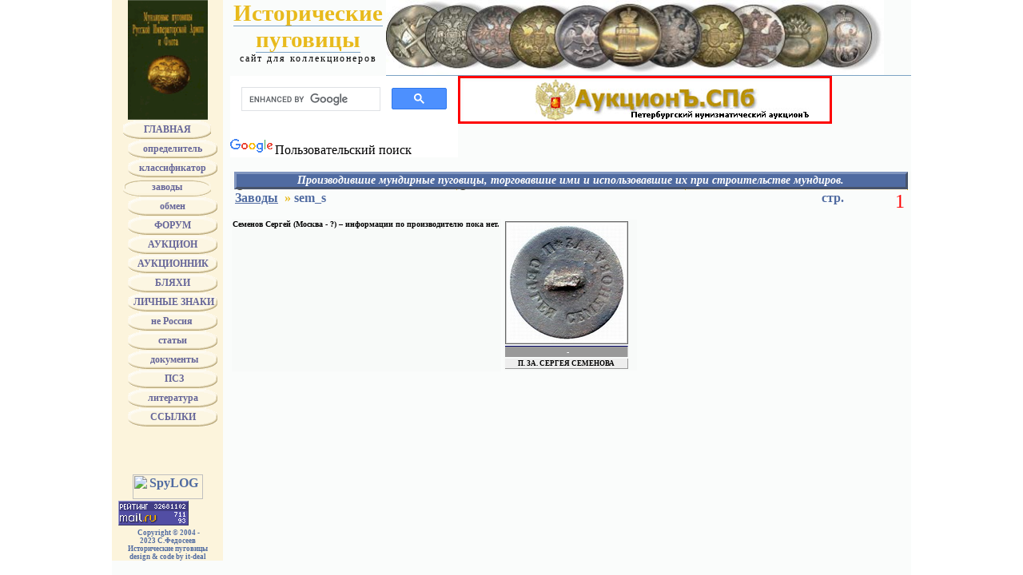

--- FILE ---
content_type: text/html
request_url: http://www.pugoviza.ru/files/plant_butt_cat.shtml?d=1&n=sem_s&fn=sem_s
body_size: 6533
content:
<!DOCTYPE HTML PUBLIC "-//W3C//DTD HTML 4.01 Transitional//EN">
<html>
<head>
<title>Исторические пуговицы - Заводы</title>
<meta http-equiv="Content-Type" content="text/html; charset=windows-1251">
<meta content="IT DEAL ( it-deal@mail.spbnit.ru )" name="Author">
<meta content="Исторические пуговицы" name="Description">
<meta content="пуговицы" name="KeyWords">
<meta content="dynamic" name="document-state">
<meta http-equiv="revisit-after" content="7 days">
<meta content="all" name="robots">
<link href="buttons.css" rel="stylesheet" type="text/css">
<link href="favicon.ico" rel="SHORTCUT ICON" ></head>
<base href="http://www.pugoviza.ru/files/">
<script language="JavaScript" type="text/javascript" src="win.js"></script>
<script language="JavaScript" type="text/javascript" src="hz.js"></script>

<body  leftmargin="0" topmargin="0">

<TABLE class= "gen_tab" width="1000" height="100%" BORDER=0 align="center" cellpadding="0" cellspacing="0">
  <TR> 
    <td height="100%" align="left" valign="top"> 
			  <table height="100%" cellpadding="0" cellspacing="0">
        <tr> 
          <td width="300" height="150" align="center"  valign="middle" bgcolor="#FCF4DC"><a href="http://www.pugoviza.ru/cgi-bin/yabb2/YaBB.pl?num=1141314531" target="_top"><img src="images/book.gif" width="100" height="150"></a></td>
        </tr>
        <tr> 
          <TD width="100%" height="100%" align="left" valign="top"  bgcolor="#FCF4DC"> 
            <meta http-equiv="Content-Type" content="text/html; charset=windows-1251">
<link href="buttons.css" rel="stylesheet" type="text/css">
  
<TABLE  BORDER=0 align="left" CELLPADDING=4 CELLSPACING=1>
  <tr> 
    <td width="1%" rowspan="16" align="left">&nbsp;  </td>
  
<TD nowrap class="menu_bottom5" onmouseout="this.className='menu_bottom5'"  onmouseover="this.className='menu_bottom3'">
      <a href="../../index.shtml" class="menu_5l ">&nbsp; &nbsp;&nbsp; &nbsp;ГЛАВНАЯ&nbsp; &nbsp;&nbsp; &nbsp;</a></TD>
    <td width="1%" rowspan="16" align="left">&nbsp;  </td>
 
 </TR>
  <TR> 
   
    <TD colspan="2" align="left"   nowrap class="menu_bottom5"  onmouseover="this.className='menu_bottom3'" onmouseout="this.className='menu_bottom5'"> 
      <a href="id_butt.shtml" class="menu_5l ">определитель</a></TD>
   
</TR>
   <TR> 
   
    <TD  colspan="2" align="left"  nowrap class="menu_bottom5"  onmouseover="this.className='menu_bottom3'" onmouseout="this.className='menu_bottom5'"> 
      <a href="class_butt.shtml" class="menu_5l ">классификатор </a></TD>
   
 </TR>  
 <TR> 
   
    <TD nowrap class="menu_bottom3">&nbsp; &nbsp;&nbsp; &nbsp;заводы&nbsp; &nbsp;&nbsp; &nbsp;</TD>
 
 </TR>  
 <TR> 
   
    <TD  colspan="2"  nowrap class="menu_bottom5" onmouseout="this.className='menu_bottom5'"  onmouseover="this.className='menu_bottom3'"> 
      <a href="http://www.pugoviza.ru/cgi-bin/yabb2/YaBB.pl?catselect=change_cat" class="menu_5l ">&nbsp; &nbsp;&nbsp; &nbsp; &nbsp;обмен&nbsp; &nbsp;&nbsp; &nbsp; &nbsp;</a></TD>
   
 </TR>
    <TR> 
    <TD   colspan="2" nowrap class="menu_bottom5" onmouseout="this.className='menu_bottom5'"  onmouseover="this.className='menu_bottom3'"> 
      <a href="http://www.pugoviza.ru/cgi-bin/yabb2/YaBB.pl" class="menu_5l ">&nbsp; 
      &nbsp;&nbsp; &nbsp;ФОРУМ&nbsp; &nbsp;&nbsp; &nbsp;</a></TD>
 </TR>  
          <TR> 
    <TD   colspan="2" nowrap class="menu_bottom5" onmouseout="this.className='menu_bottom5'"  onmouseover="this.className='menu_bottom3'"> 
       <a href="http://www.pugoviza.ru/smf" class="menu_5l ">&nbsp;&nbsp;АУКЦИОН&nbsp;&nbsp;</a></TD>
 </TR>
         <TR> 
    <TD   colspan="2" nowrap class="menu_bottom5" onmouseout="this.className='menu_bottom5'"  onmouseover="this.className='menu_bottom3'"> 
       <a href="http://www.pugoviza.ru/files4/auc.shtml" class="menu_5l ">&nbsp;&nbsp;АУКЦИОННИК&nbsp;&nbsp;</a></TD>
 </TR>
       <TR> 
    <TD   colspan="2" nowrap class="menu_bottom5" onmouseout="this.className='menu_bottom5'"  onmouseover="this.className='menu_bottom3'"> 
      <a href="http://www.pugoviza.ru/files2/class_buckl.shtml" class="menu_5l ">&nbsp;&nbsp;&nbsp;БЛЯХИ&nbsp;&nbsp;&nbsp;</a></TD>
 </TR>

        <TR> 
    <TD   colspan="2" nowrap class="menu_bottom5" onmouseout="this.className='menu_bottom5'"  onmouseover="this.className='menu_bottom3'"> 
       <a href="http://www.pugoviza.ru/files3/ps_class.shtml" class="menu_5l ">&nbsp;&nbsp;&nbsp;ЛИЧНЫЕ ЗНАКИ&nbsp;&nbsp;</a></TD>
 </TR>
<TR> 
   
    <TD   colspan="2"  nowrap class="menu_bottom5" onmouseout="this.className='menu_bottom5'"  onmouseover="this.className='menu_bottom3'"> 
      <a href="other_cut3.shtml?oth.htm" class="menu_5l ">&nbsp;&nbsp; &nbsp;не  Россия &nbsp; &nbsp;&nbsp; </a></TD>
   
 </TR>
     <TR> 
   
    <TD   colspan="2"  nowrap class="menu_bottom5" onmouseout="this.className='menu_bottom5'"  onmouseover="this.className='menu_bottom3'"> 
      <a href="other_cut1.shtml?oth.htm" class="menu_5l ">&nbsp; &nbsp;&nbsp; &nbsp;статьи &nbsp;&nbsp;&nbsp; &nbsp;</a></TD>
    
 </TR>
       <TR> 
   
    <TD   colspan="2"  nowrap class="menu_bottom5" onmouseout="this.className='menu_bottom5'"  onmouseover="this.className='menu_bottom3'"> 
      <a href="other_cut2.shtml?oth.htm" class="menu_5l ">&nbsp; &nbsp;&nbsp;документы&nbsp;&nbsp;&nbsp;  </a></TD>
   
 </TR>
       <TR> 
   
    <TD   colspan="2"  nowrap class="menu_bottom5" onmouseout="this.className='menu_bottom5'"  onmouseover="this.className='menu_bottom3'"> 
      <a href="other_cut4.shtml?oth.htm" class="menu_5l ">&nbsp; &nbsp;&nbsp;ПСЗ&nbsp;&nbsp;&nbsp;  </a></TD>
   
 </TR>
<TR> 
    
    <TD colspan="2"   nowrap class="menu_bottom5" onmouseout="this.className='menu_bottom5'"  onmouseover="this.className='menu_bottom3'"> 
      <a href="lit.shtml?d=1" class="menu_5l ">&nbsp; &nbsp;литература&nbsp; &nbsp;</a></TD>
   
</TR>
<TR> 
   
    <TD colspan="2" nowrap class="menu_bottom5" onmouseout="this.className='menu_bottom5'"  onmouseover="this.className='menu_bottom3'"> 
      <a href="links.shtml" class="menu_5l ">&nbsp; &nbsp;&nbsp; &nbsp;ССЫЛКИ&nbsp; &nbsp;&nbsp; &nbsp;</a></TD>
   
 </TR>
  <tr>
    <td height="100%" ></td>
  </tr>
  <tr> <td height="100%" align="center" valign="middle"> </td></tr>
<tr> <td align="center" valign="middle">	</td></tr>
</TABLE>

          </TD>
        </tr>
			<tr> <td width="100%" colspan="2" align="left" valign="bottom"><meta http-equiv="Content-Type" content="text/html; charset=windows-1251">

 
<table cellpadding="0" cellspacing="0" bgcolor="#FCF4DC">
  

 
<tr>
<td height="35" align="center">
<!-- SpyLOG f:0211 -->
<script language="javascript"><!--
Md=document;Mnv=navigator;Mp=1;
Mn=(Mnv.appName.substring(0,2)=="Mi")?0:1;Mrn=Math.random();
Mt=(new Date()).getTimezoneOffset();
Mz="p="+Mp+"&rn="+Mrn+"&t="+Mt;
Md.cookie="b=b";Mc=0;if(Md.cookie)Mc=1;Mz+='&c='+Mc;
Msl="1.0";
//--></script>
<script language="javascript1.1"><!--
Mpl="";Msl="1.1";Mj = (Mnv.javaEnabled()?"Y":"N");Mz+='&j='+Mj;
//--></script>
<script language="javascript1.2"><!--         
Msl="1.2";
//--></script>
<script language="javascript1.3"><!--
Msl="1.3";//--></script>
<script language="javascript"><!--
Mu="u6167.97.spylog.com";My="";
My+="<a href='http://"+Mu+"/cnt?cid=616797&f=3&p="+Mp+"&rn="+Mrn+"' target='_blank'>";
My+="<img src='http://"+Mu+"/cnt?cid=616797&"+Mz+"&sl="+Msl+"&r="+escape(Md.referrer)+"&pg="+escape(window.location.href)+"' border=0  width=88 height=31  alt='SpyLOG'>";
My+="</a>";Md.write(My);//--></script><noscript>
<a href="http://u6167.97.spylog.com/cnt?cid=616797&f=3&p=1" target="_blank">
<img src="http://u6167.97.spylog.com/cnt?cid=616797&p=1" alt='SpyLOG' border='0'  width=88 height=31 >
</a></noscript>
<!-- SpyLOG  -->
</td></tr>
  <tr><td height="35" align="center">
<!--Rating@Mail.ru COUNTER-->
<script language="JavaScript" type="text/javascript"><!--
d=document;var a='';a+=';r='+escape(d.referrer)
js=10//--></script><script language="JavaScript1.1" type="text/javascript"><!--
a+=';j='+navigator.javaEnabled()
js=11//--></script><script language="JavaScript1.2" type="text/javascript"><!--
s=screen;a+=';s='+s.width+'*'+s.height
a+=';d='+(s.colorDepth?s.colorDepth:s.pixelDepth)
js=12//--></script><script language="JavaScript1.3" type="text/javascript"><!--
js=13//--></script><script language="JavaScript" type="text/javascript"><!--
d.write('<a href="http://top.mail.ru/jump?from=833145"'+
' target=_top><img src="http://top.list.ru/counter'+
'?id=833145;t=56;js='+js+a+';rand='+Math.random()+
'" alt="Рейтинг@Mail.ru"'+' border=0 height=31 width=88/><\/a>')
if(11<js)d.write('<'+'!-- ')//--></script><noscript><a
target=_top href="http://top.mail.ru/jump?from=833145"><img
src="http://top.list.ru/counter?js=na;id=833145;t=56"
border=0 height=31 width=88
alt="Рейтинг@Mail.ru"/></a></noscript><script language="JavaScript" type="text/javascript"><!--
if(11<js)d.write('--'+'>')//--></script><!--/COUNTER-->
<!--LiveInternet counter--><script language="JavaScript"><!--
document.write('<a href="http://www.liveinternet.ru/click" '+
'target=_blank><img src="http://counter.yadro.ru/hit?t42.6;r'+
escape(document.referrer)+((typeof(screen)=='undefined')?'':
';s'+screen.width+'*'+screen.height+'*'+(screen.colorDepth?
screen.colorDepth:screen.pixelDepth))+';u'+escape(document.URL)+
';i'+escape('Жж'+document.title.substring(0,80))+';'+Math.random()+
'" border=0 width=31 height=31 title="liveinternet.ru"></a>')//--></script><!--/LiveInternet-->
</td></tr> 
     <tr><td align="center">
</td></tr> 
<tr>  
    <td width="38%" align="center" class="copyright">&nbsp;Copyright &copy; 2004 - 2023&nbsp;С.Федосеев <br>
       Исторические пуговицы<br>
    design &amp; code&nbsp;by&nbsp;it-deal</a> </td></tr>

</table>
  </td> </tr>
 			<tr> <td width="100%" colspan="2" align="left" valign="bottom"><script type="text/javascript">
<!--
var _acic={dataProvider:10};(function(){var e=document.createElement("script");e.type="text/javascript";e.async=true;e.src="https://www.acint.net/aci.js";var t=document.getElementsByTagName("script")[0];t.parentNode.insertBefore(e,t)})()
//-->
</script><!--1426521463220--><div id='H3H7_1426521463220'></div>   </td> </tr>
     </table> 
 </TD>
    <TD width="100%" height="100%" align="left" valign="top"> 
      <table width="100%" align="left" cellpadding="0" cellspacing="0">
        <tr>
			<TD width="1%" rowspan="4" align="left">&nbsp; </TD>
          <TD width="99%" align="left" valign="top"><meta http-equiv="Content-Type" content="text/html; charset=windows-1251">
<table width="100%" height="3%" border="0" align="center" cellpadding="0" cellspacing="0">
  <tr>
  </tr>
</table>
<table width="100%" align="center" cellpadding="0" cellspacing="0">
  <tr> 
    <td  align="center" valign="top" nowrap > <font face="Times New Roman, Times, serif"><b style='mso-bidi-font-weight:normal'> 
      <span class="menu_td" style='font-size:22.0pt'>Исторические<br>
      пуговицы</span></b></font> <br>
      <span style='font-size:9.0pt;font-family:Tahoma;letter-spacing: 1.5pt'>сайт   для коллекционеров</font></span> </td>
    <td class="menu_td"  valign="top"><img src="images/logo.jpg" width="623" height="94"></td>
    <td width="4" align="right" valign="top"  class="menu_td">&nbsp; </td>
  </tr>
  
</table>
<table width="100%" align="center" cellpadding="0" cellspacing="0">
    <tr> <td  height="30" colspan="2" align="left" valign="top">
<style type="text/css">
@import url(http://www.google.com/cse/api/branding.css);
</style>
<div class="cse-branding-center" style="background-color:#FFFFFF;color:#000000">
  <div class="cse-branding-form">
    <form action="http://www.google.ru/cse" id="cse-search-box" target="_blank">
      <div>
  <script>
  (function() {
    var cx = '001648977716398644218:jfsllma-k-i';
    var gcse = document.createElement('script');
    gcse.type = 'text/javascript';
    gcse.async = true;
    gcse.src = 'https://cse.google.com/cse.js?cx=' + cx;
    var s = document.getElementsByTagName('script')[0];
    s.parentNode.insertBefore(gcse, s);
  })();
</script>
<gcse:search></gcse:search>
      </div>
    </form>
  </div>
  <div class="cse-branding-logo">
    <img src="http://www.google.com/images/poweredby_transparent/poweredby_FFFFFF.gif" alt="Google" />Пользовательский поиск
  </div>  
</div> </td>
                      <td  height="30"  align="left" valign="top">
<noindex><nofollow> <a href="http://www.auction.spb.ru/" target="_blank"><img src="images/auc.jpg"></a></nofollow></noindex>                      </td>
  </tr>
</table> <br>
</td>
		</tr>
        <tr>
          <td > <div align="center"  style="position: absolute; cursor: hand; height: 23px; overflow: hidden; 	background-color: #F8FAF9; layer-background-color: #F8FAF9; border: 1px none #000000;" onMouseOver="this.style.overflow='visible'" onMouseOut="this.style.overflow='hidden'"> 
              <meta http-equiv="Content-Type" content="text/html; charset=windows-1251">
 
<table width="99%" cellpadding="0" cellspacing="0" class="cont">
  <tr>
    <td  class="class_menu_tit" colspan="3" align="center">Производившие мундирные пуговицы, торговавшие ими и использовавшие их при строительстве мундиров.</td> 
  </tr>
              <tr> 
    <td width="33%"  valign="top" class="cont_black_font"> 
			 <li class="par3"><a  class='omout'  onmouseout="this.className='omout'"  onmouseover="this.className='omover'" href="plant_butt_cat.shtml?d=1&n=АЛЕКС&fn=alex">&nbsp;АЛЕКС</a></li>
  			 <li class="par"><a  class='omout'  onmouseout="this.className='omout'"  onmouseover="this.className='omover'" href="plant_butt_cat.shtml?d=1&n=alaf&fn=alaf">&nbsp;АЛАФУЗОВ</a></li>
      <li class="par3"><a  class='omout'  onmouseout="this.className='omout'"  onmouseover="this.className='omover'" href="plant_butt_cat.shtml?d=1&n=ass&fn=ass">&nbsp;АССМАН</a></li>
       <li class="par"><a  class='omout'  onmouseout="this.className='omout'"  onmouseover="this.className='omover'" href="plant_butt_cat.shtml?d=1&n=aea&fn=aea">&nbsp;АЭАО</a></li>
                
      <li class="par3"><a  class='omout'  onmouseout="this.className='omout'"  onmouseover="this.className='omover'" href="plant_butt_cat.shtml?d=1&n=berg&fn=berg">&nbsp;БЕРГ</a></li>
       <li class="par"><a  class='omout'  onmouseout="this.className='omout'"  onmouseover="this.className='omover'" href="plant_butt_cat.shtml?d=1&n=bergm&fn=bergm">&nbsp;БЕРГМАН</a></li>
        <li class="par3"><a  class='omout'  onmouseout="this.className='omout'"  onmouseover="this.className='omover'" href="plant_butt_cat.shtml?d=1&n=berm&fn=berm">&nbsp;БЕРМАН</a></li>
      <li class="par"><a  class='omout'  onmouseout="this.className='omout'"  onmouseover="this.className='omover'" href="plant_butt_cat.shtml?d=1&n=bogt&fn=bogt">&nbsp;БОГАТОВ - БОГАТОВА</a></li>
        <li class="par3"><a  class='omout'  onmouseout="this.className='omout'"  onmouseover="this.className='omover'" href="plant_butt_cat.shtml?d=1&n=bogd&fn=bogd">&nbsp;БОГДАНОВ</a></li>
       <li class="par"><a  class='omout'  onmouseout="this.className='omout'"  onmouseover="this.className='omover'" href="plant_butt_cat.shtml?d=1&n=bold&fn=bold">&nbsp;БОЛДИН</a></li>
           <li class="par3"><a  class='omout'  onmouseout="this.className='omout'"  onmouseover="this.className='omover'" href="plant_butt_cat.shtml?d=1&n=bol&fn=bol">&nbsp;БОЛХОВИТИН</a></li>
  <li class="par"><a  class='omout'  onmouseout="this.className='omout'"  onmouseover="this.className='omover'" href="plant_butt_cat.shtml?d=1&n=bow&fn=bow">&nbsp;БРАТЬЯ БОВДЗЕЙ</a></li>
        
      <li class="par3"><a  class='omout'  onmouseout="this.className='omout'"  onmouseover="this.className='omover'" href="plant_butt_cat.shtml?d=1&n=vund&fn=vund">&nbsp;БРАТЬЯ ВУНДЕР</a></li>
     <li class="par"><a  class='omout'  onmouseout="this.className='omout'"  onmouseover="this.className='omover'" href="plant_butt_cat.shtml?d=1&n=lif&fn=lif">&nbsp;Bruder Schneider Wien</a></li>
       <li class="par3"><a  class='omout'  onmouseout="this.className='omout'"  onmouseover="this.className='omover'" href="plant_butt_cat.shtml?d=1&n=bun&fn=bun">&nbsp;БУНИ</a></li>
          <li class="par"><a  class='omout'  onmouseout="this.className='omout'"  onmouseover="this.className='omover'" href="plant_butt_cat.shtml?d=1&n=bur&fn=bur">&nbsp;БУРОВ</a></li>
       
      <li class="par3">&nbsp;БУХ</li>
       <li class="par"><a  class='omout'  onmouseout="this.className='omout'"  onmouseover="this.className='omover'" href="plant_butt_cat.shtml?d=1&n=buch_tr&fn=buch_tr">&nbsp;&nbsp;&nbsp;ТРАНШЕЛЬ и БУХ</a></li>
        <li class="par"><a  class='omout'  onmouseout="this.className='omout'"  onmouseover="this.className='omover'" href="plant_butt_cat.shtml?d=1&n=buch&fn=buch">&nbsp;&nbsp;&nbsp;БУХ</a></li>
        <li class="par"><a  class='omout'  onmouseout="this.className='omout'"  onmouseover="this.className='omover'" href="plant_butt_cat.shtml?d=1&n=buch_egl&fn=buch_egl">&nbsp;&nbsp;&nbsp;БУХ - поставщик двора ЕИВ</a></li>
        <li class="par"><a  class='omout'  onmouseout="this.className='omout'"  onmouseover="this.className='omover'" href="plant_butt_cat.shtml?d=1&n=buch_gb&fn=buch_gb">&nbsp;&nbsp;&nbsp;&quot;БР.БУХ&quot;</a></li>
         <li class="par"><a  class='omout'  onmouseout="this.className='omout'"  onmouseover="this.className='omover'" href="plant_butt_cat.shtml?d=1&n=Biertumpfel&fn=biert">&nbsp;Biertumpfel</a></li>
<li class="par"><a  class='omout'  onmouseout="this.className='omout'"  onmouseover="this.className='omover'" href="plant_butt_cat.shtml?d=1&n=volk&fn=volk">&nbsp;ВОЛКОВ</a></li>
          <li class="par3"><a  class='omout'  onmouseout="this.className='omout'"  onmouseover="this.className='omover'" href="plant_butt_cat.shtml?d=1&n=&fn=voltch">&nbsp;ВОЛЧЕНИНОВ</a></li>
        
      <li class="par"><a  class='omout'  onmouseout="this.className='omout'"  onmouseover="this.className='omover'" href="plant_butt_cat.shtml?d=1&n=geo&fn=geo">&nbsp;ГВАРД. 
        ЭКОНОМ. ОБЩ.</a></li>
       <li class="par3"><a  class='omout'  onmouseout="this.className='omout'"  onmouseover="this.className='omover'" href="plant_butt_cat.shtml?d=1&n=gez&fn=gez">&nbsp;ГЕЗЕХУС</a></li>
         <li class="par"><a  class='omout'  onmouseout="this.className='omout'"  onmouseover="this.className='omover'" href="plant_butt_cat.shtml?d=1&n=grib&fn=grib">&nbsp;ГРИБЕШОК</a></li>
     
      <li class="par"><a  class='omout'  onmouseout="this.className='omout'"  onmouseover="this.className='omover'"  href="plant_butt_cat.shtml?d=1&n=dmit&fn=dmit">&nbsp;ДМИТРИЕВ 
        </a></li>
      <li class="par3"><a  class='omout'  onmouseout="this.className='omout'"  onmouseover="this.className='omover'"  href="plant_butt_cat.shtml?d=1&n=dor&fn=dor">&nbsp;ДОРОНИН  </a></li>
        <li class="par"><a  class='omout'  onmouseout="this.className='omout'"  onmouseover="this.className='omover'" href="plant_butt_cat.shtml?d=1&n=liv&fn=liv">&nbsp;DELIWEN</a></li>
      <li class="par3"><a  class='omout'  onmouseout="this.className='omout'"  onmouseover="this.className='omover'"  href="plant_butt_cat.shtml?d=1&n=dutk&fn=dutk">&nbsp;DUTKIEWICZ  </a></li>
        <li class="par"><a  class='omout'  onmouseout="this.className='omout'"  onmouseover="this.className='omover'"  href="plant_butt_cat.shtml?d=1&n=gol&fn=gol">&nbsp;ЖОЛОБОВ</a></li>
       <li class="par"><a  class='omout'  onmouseout="this.className='omout'"  onmouseover="this.className='omover'" href="plant_butt_cat.shtml?d=1&n=zbuk&fn=zbuk">&nbsp;ЗБУК</a></li>
       <li class="par3"><a  class='omout'  onmouseout="this.className='omout'"  onmouseover="this.className='omover'" href="plant_butt_cat.shtml?d=1&n=zen&fn=zen">&nbsp;ЗЕНЧЕНКО</a></li>
       <li class="par"><a  class='omout'  onmouseout="this.className='omout'"  onmouseover="this.className='omover'" href="plant_butt_cat.shtml?d=1&n=zlok&fn=zlok">&nbsp;ЗЛОКАЗОВЫ</a></li>
     <li class="par3"><a  class='omout'  onmouseout="this.className='omout'"  onmouseover="this.className='omover'" href="plant_butt_cat.shtml?d=1&n=zuz&fn=zuz">&nbsp;ЗУЗИН</a></li>
            </td>    
				        <td  valign="top" class="cont_black_font">
          
           <li class="par3"><a  class='omout'  onmouseout="this.className='omout'"  onmouseover="this.className='omover'" href="plant_butt_cat.shtml?d=1&n=iog&fn=iog">&nbsp;ИОГАНСОН</a></li>
             <li class="par"><a  class='omout'  onmouseout="this.className='omout'"  onmouseover="this.className='omover'" href="plant_butt_cat.shtml?d=1&n=kal&fn=kal">&nbsp;КАЛИНИН</a></li>
         <li class="par3"><a  class='omout'  onmouseout="this.className='omout'"  onmouseover="this.className='omover'" href="plant_butt_cat.shtml?d=1&n=kaplan&fn=kaplan">&nbsp;КАПЛАН</a></li>
 <li class="par"><a  class='omout'  onmouseout="this.className='omout'"  onmouseover="this.className='omover'" href="plant_butt_cat.shtml?d=1&n=kap&fn=kap">&nbsp;КАПЛУН</a></li>
  <li class="par3"><a  class='omout'  onmouseout="this.className='omout'"  onmouseover="this.className='omover'" href="plant_butt_cat.shtml?d=1&n=kapr&fn=kapr">&nbsp;КАПРАНОВ</a></li>
   <li class="par3"><a  class='omout'  onmouseout="this.className='omout'"  onmouseover="this.className='omover'" href="plant_butt_cat.shtml?d=1&n=krot&fn=krot">&nbsp;КРОТОВ</a></li>
 <li class="par"><a  class='omout'  onmouseout="this.className='omout'"  onmouseover="this.className='omover'"  href="plant_butt_cat.shtml?d=1&n=kir&fn=kir">&nbsp;КИРЮХИН</a></li>
		  <li class="par3"><a  class='omout'  onmouseout="this.className='omout'"  onmouseover="this.className='omover'"  href="plant_butt_cat.shtml?d=1&n=kiv&fn=kiv">&nbsp;КИВЕР и БЕРМАН</a></li>
     <li class="par"><a  class='omout'  onmouseout="this.className='omout'"  onmouseover="this.className='omover'"  href="plant_butt_cat.shtml?d=1&n=kom&fn=kom">&nbsp;КОМАРОВ</a></li>
	     <li class="par3"><a  class='omout'  onmouseout="this.className='omout'"  onmouseover="this.className='omover'"  href="plant_butt_cat.shtml?d=1&n=kop&fn=kop">&nbsp;КОПЕЙКИНЫ</a></li>
	  <li class="par"><a  class='omout'  onmouseout="this.className='omout'"  onmouseover="this.className='omover'"  href="plant_butt_cat.shtml?d=1&n=kor&fn=kor">&nbsp;КОРНЕВ</a></li>
		  <li class="par3"><a  class='omout'  onmouseout="this.className='omout'"  onmouseover="this.className='omover'"  href="plant_butt_cat.shtml?d=1&n=kuv&fn=kuv">&nbsp;КУВШИННИКОВ</a></li>
  		  <li class="par3"><a  class='omout'  onmouseout="this.className='omout'"  onmouseover="this.className='omover'"  href="plant_butt_cat.shtml?d=1&n=kur&fn=kur">&nbsp;КУРГАНОВ</a></li>
   		  <li class="par3"><a  class='omout'  onmouseout="this.className='omout'"  onmouseover="this.className='omover'"  href="plant_butt_cat.shtml?d=1&n=kur&fn=kuch">&nbsp;КУЧКИН</a></li>
  <li class="par"><a  class='omout'  onmouseout="this.className='omout'"  onmouseover="this.className='omover'" href="plant_butt_cat.shtml?d=1&n=crt&fn=crt">&nbsp;CRAIT</a></li> 

      <li class="par3"><a  class='omout'  onmouseout="this.className='omout'"  onmouseover="this.className='omover'" href="plant_butt_cat.shtml?d=1&n=lass&fn=lass">&nbsp;ЛАСС</a></li>
        <li class="par"><a  class='omout'  onmouseout="this.className='omout'"  onmouseover="this.className='omover'" href="plant_butt_cat.shtml?d=1&n=lev&fn=lev">&nbsp;ЛЕВШТЕЙН</a></li>
	     <li class="par3"><a  class='omout'  onmouseout="this.className='omout'"  onmouseover="this.className='omover'" href="plant_butt_cat.shtml?d=1&n=leyb&fn=leyb">&nbsp;ЛЕЙБОВИЧ</a></li>
              <li class="par"><a  class='omout'  onmouseout="this.className='omout'"  onmouseover="this.className='omover'"  href="plant_butt_cat.shtml?d=1&n=lidik&fn=lidik">&nbsp;LIDICKE </a></li>
      <li class="par3"><a  class='omout'  onmouseout="this.className='omout'"  onmouseover="this.className='omover'" href="plant_butt_cat.shtml?d=1&n=LABOR&fn=lab">&nbsp;LABOR</a></li>
                  <li class="par"><a  class='omout'  onmouseout="this.className='omout'"  onmouseover="this.className='omover'" href="plant_butt_cat.shtml?d=1&n=LIDVALL&fn=lid">&nbsp;LIDVALL</a></li>
                  
      <li class="par3"><a  class='omout'  onmouseout="this.className='omout'"  onmouseover="this.className='omover'"  href="plant_butt_cat.shtml?d=1&n=lind&fn=lind">&nbsp;ЛИНДЕН</a></li>
 <li class="par"><a  class='omout'  onmouseout="this.className='omout'"  onmouseover="this.className='omover'"  href="plant_butt_cat.shtml?d=1&n=liv&fn=liv">&nbsp;ЛИВЕНЦОВ</a></li>
      <li class="par3"><a  class='omout'  onmouseout="this.className='omout'"  onmouseover="this.className='omover'" href="plant_butt_cat.shtml?d=1&n=MAEDICKE&fn=maed">&nbsp;MAEDICKE</a></li>
  <li class="par3"><a  class='omout'  onmouseout="this.className='omout'"  onmouseover="this.className='omover'"  href="plant_butt_cat.shtml?d=1&n=mаl&fn=mal">&nbsp;МАЛИКОВЫ</a></li>

 <li class="par"><a  class='omout'  onmouseout="this.className='omout'"  onmouseover="this.className='omover'"  href="plant_butt_cat.shtml?d=1&n=miz&fn=miz">&nbsp;МИЗРНУК</a></li>
  <li class="par3"><a  class='omout'  onmouseout="this.className='omout'"  onmouseover="this.className='omover'"  href="plant_butt_cat.shtml?d=1&n=mil&fn=mil">&nbsp;МИЛЕЕВ</a></li>
          <li class="par"><a  class='omout'  onmouseout="this.className='omout'"  onmouseover="this.className='omover'" href="plant_butt_cat.shtml?d=1&n=Magnus&fn=magn">&nbsp;Magnus</a></li>
     
      <li class="par3"><a  class='omout'  onmouseout="this.className='omout'"  onmouseover="this.className='omover'" href="plant_butt_cat.shtml?d=1&n=Munhheimer&fn=munch">&nbsp;Munсhheimer</a></li>
     <li class="par"><a  class='omout'  onmouseout="this.className='omout'"  onmouseover="this.className='omover'"  href="plant_butt_cat.shtml?d=1&n=nell&fn=nell">&nbsp;НЕЛЛЕ </a></li>
               
      <li class="par3"><a  class='omout'  onmouseout="this.className='omout'"  onmouseover="this.className='omover'"  href="plant_butt_cat.shtml?d=1&n=nord&fn=nord">&nbsp;НОРДЕНШТРЕМ 
        </a></li> 
        <li class="par3"><a  class='omout'  onmouseout="this.className='omout'"  onmouseover="this.className='omover'"  href="plant_butt_cat.shtml?d=1&n=nuss&fn=nuss">&nbsp;НУССБАУМ 
        </a></li> 
    <li class="par"><a  class='omout'  onmouseout="this.className='omout'"  onmouseover="this.className='omover'" href="plant_butt_cat.shtml?d=1&n=pavl&fn=pavl">&nbsp;ПАВЛОВ</a></li>
       <li class="par3"><a  class='omout'  onmouseout="this.className='omout'"  onmouseover="this.className='omover'" href="plant_butt_cat.shtml?d=1&n=ppm&fn=ppm">&nbsp;ПГ 
        (СПБ) ПУГОВ. МАНУФ..</a></li>
        <li class="par"><a  class='omout'  onmouseout="this.className='omout'"  onmouseover="this.className='omover'" href="plant_butt_cat.shtml?d=1&n=petr&fn=petr">&nbsp;ПЕТРОВ</a></li>
           <li class="par3"><a  class='omout'  onmouseout="this.className='omout'"  onmouseover="this.className='omover'" href="plant_butt_cat.shtml?d=1&n=pob&fn=pob">&nbsp;ПОБЕДА</a></li>
 <li class="par"><a  class='omout'  onmouseout="this.className='omout'"  onmouseover="this.className='omover'" href="plant_butt_cat.shtml?d=1&n=lud&fn=lud">&nbsp;Пугов. 
        фабр. из Люденшайда</a></li>
          </td>   
    <td width="33%"  valign="top" class="cont_black_font"> 
       <li class="par"><a  class='omout'  onmouseout="this.className='omout'"  onmouseover="this.className='omover'"  href="plant_butt_cat.shtml?d=1&n=rak&fn=rak">&nbsp;РАКУЗИН</a></li>
        <li class="par"><a  class='omout'  onmouseout="this.className='omout'"  onmouseover="this.className='omover'"  href="plant_butt_cat.shtml?d=1&n=rapp&fn=rapp">&nbsp;РАПОПОРТ</a></li>
          <li class="par"><a  class='omout'  onmouseout="this.className='omout'"  onmouseover="this.className='omover'"  href="plant_butt_cat.shtml?d=1&n=resch&fn=resch">&nbsp;РЕЩИКОВЫ</a></li>
    <li class="par3"><a  class='omout'  onmouseout="this.className='omout'"  onmouseover="this.className='omover'"  href="plant_butt_cat.shtml?d=1&n=ros&fn=ros">&nbsp;РОЗЕНБЕРГ</a></li>
        <li class="par3"><a  class='omout'  onmouseout="this.className='omout'"  onmouseover="this.className='omover'"  href="plant_butt_cat.shtml?d=1&n=rog&fn=rog">&nbsp;РОГОВ</a></li>
       <li class="par"><a  class='omout'  onmouseout="this.className='omout'"  onmouseover="this.className='omover'"  href="plant_butt_cat.shtml?d=1&n=ryb&fn=ryb">&nbsp;РЫБАКОВ</a></li>
    <li class="par3"><a  class='omout'  onmouseout="this.className='omout'"  onmouseover="this.className='omover'"  href="plant_butt_cat.shtml?d=1&n=mand&fn=mand">&nbsp;Рус. 
        акц. общ. &quot;Марс&quot;</a></li>
             
      <li class="par"><a  class='omout'  onmouseout="this.className='omout'"  onmouseover="this.className='omover'"  href="plant_butt_cat.shtml?d=1&n=rus&fn=rus">&nbsp;РУСЬ</a></li>
         <li class="par3"><a  class='omout'  onmouseout="this.className='omout'"  onmouseover="this.className='omover'" href="plant_butt_cat.shtml?d=1&n=Rykert&fn=ryk">&nbsp;Rykert</a></li>
          <li class="par"><a  class='omout'  onmouseout="this.className='omout'"  onmouseover="this.className='omover'" href="plant_butt_cat.shtml?d=1&n=sem_s&fn=sem_s">&nbsp;СЕМЕНОВ СЕРГЕЙ</a></li>
           <li class="par3"><a  class='omout'  onmouseout="this.className='omout'"  onmouseover="this.className='omover'" href="plant_butt_cat.shtml?d=1&n=sem&fn=sem">&nbsp;СЕМЕНОВ</a></li>
            <li class="par"><a  class='omout'  onmouseout="this.className='omout'"  onmouseover="this.className='omover'" href="plant_butt_cat.shtml?d=1&n=ser&fn=ser">&nbsp;СЕРГЕЕВ</a></li>
              <li class="par"><a  class='omout'  onmouseout="this.className='omout'"  onmouseover="this.className='omover'" href="plant_butt_cat.shtml?d=1&n=serov&fn=serov">&nbsp;СЕРОВ</a></li>
 <li class="par3"><a  class='omout'  onmouseout="this.className='omout'"  onmouseover="this.className='omover'" href="plant_butt_cat.shtml?d=1&n=sla&fn=sla">&nbsp;СЛАВА</a></li> 
               <li class="par"><a  class='omout'  onmouseout="this.className='omout'"  onmouseover="this.className='omover'" href="plant_butt_cat.shtml?d=1&n=sok&fn=sok">&nbsp;СОКОЛОВ</a></li>
               <li class="par"><a  class='omout'  onmouseout="this.className='omout'"  onmouseover="this.className='omover'" href="plant_butt_cat.shtml?d=1&n=sol&fn=sol">&nbsp;СОЛОВЬЕВ</a></li>
       <li class="par3"><a  class='omout'  onmouseout="this.className='omout'"  onmouseover="this.className='omover'" href="plant_butt_cat.shtml?d=1&n=sor&fn=sor">&nbsp;СОРОКОУМОВ</a></li>
                 <li class="par"><a  class='omout'  onmouseout="this.className='omout'"  onmouseover="this.className='omover'" href="plant_butt_cat.shtml?d=1&n=stul&fn=stul">&nbsp;СТУЛОВ</a></li>
             
        <li class="par3"><a  class='omout'  onmouseout="this.className='omout'"  onmouseover="this.className='omover'"  href="plant_butt_cat.shtml?d=1&n=tab&fn=tab">&nbsp;ТАБИЕВ</a></li>
      <li class="par"><a  class='omout'  onmouseout="this.className='omout'"  onmouseover="this.className='omover'"  href="plant_butt_cat.shtml?d=1&n=mand&fn=mand">&nbsp;Товарищество 
        &quot;Мандль и Райц&quot; </a></li>
        <li class="par3"><a  class='omout'  onmouseout="this.className='omout'"  onmouseover="this.className='omover'"  href="plant_butt_cat.shtml?d=1&n=treb&fn=treb">&nbsp;ТРЕБИЛГИН</a></li>
       <li class="par"><a  class='omout'  onmouseout="this.className='omout'"  onmouseover="this.className='omover'" href="plant_butt_cat.shtml?d=1&n=chik&fn=chik">&nbsp;ЧИКИН</a></li>
        <li class="par3"><a  class='omout'  onmouseout="this.className='omout'"  onmouseover="this.className='omover'" href="plant_butt_cat.shtml?d=1&n=ches&fn=ches">&nbsp;ЧЕСМЕНСКИЙ</a></li>
         <li class="par"><a  class='omout'  onmouseout="this.className='omout'"  onmouseover="this.className='omover'" href="plant_butt_cat.shtml?d=1&n=schum&fn=schum">&nbsp;ШУМИЛОВ</a></li>
        <li class="par"><a  class='omout'  onmouseout="this.className='omout'"  onmouseover="this.className='omover'" href="plant_butt_cat.shtml?d=1&n=shet&fn=shet">&nbsp;ЩЕТИНИН</a></li>
<li class="par3"><a  class='omout'  onmouseout="this.className='omout'"  onmouseover="this.className='omover'" href="plant_butt_cat.shtml?d=1&n=fil&fn=fil">&nbsp;ФИЛИМОНОВ</a></li>
           <li class="par"><a  class='omout'  onmouseout="this.className='omout'"  onmouseover="this.className='omover'" href="plant_butt_cat.shtml?d=1&n=fre&fn=fre">&nbsp;ФРЕЙДЕНБЕРГ</a></li>
     
      <li class="par3"><a  class='omout'  onmouseout="this.className='omout'"  onmouseover="this.className='omover'"  href="plant_butt_cat.shtml?d=1&n=erl&fn=erl">&nbsp;ЭРЛИХ</a></li>
              
      <li class="par"><a  class='omout'  onmouseout="this.className='omout'"  onmouseover="this.className='omover'"  href="plant_butt_cat.shtml?d=1&n=eoomvo&fn=eoomvo">&nbsp;ЭКОНОМ. 
        ОБЩ. ОФИЦЕРОВ МОСКОВ. ВОЕН. ОКРУГА</a></li>
        <li class="par3"><a  class='omout'  onmouseout="this.className='omout'"  onmouseover="this.className='omover'"  href="plant_butt_cat.shtml?d=1&n=udin&fn=udin">&nbsp;ЮДИНЫ, Братья</a></li>
      <li class="par"><a  class='omout'  onmouseout="this.className='omout'"  onmouseover="this.className='omover'"  href="plant_butt_cat.shtml?d=1&n=unk&fn=unk">&nbsp;ЮНКИН</a></li>
        <li class="par3"><a  class='omout'  onmouseout="this.className='omout'"  onmouseover="this.className='omover'"  href="plant_butt_cat.shtml?d=1&n=iabl&fn=iabl">&nbsp;ЯБЛОНЬ</a></li>
         <li class="par"><a  class='omout'  onmouseout="this.className='omout'"  onmouseover="this.className='omover'"  href="plant_butt_cat.shtml?d=1&n=yak&fn=yak">&nbsp;ЯКОВЛЕВ</a></li>
     <li class="par3"><a  class='omout'  onmouseout="this.className='omout'"  onmouseover="this.className='omover'" href="plant_butt_cat.shtml?d=1&n=jaeg&fn=jaeg">&nbsp;G. JAEGER & Co </a></li>
                   <li class="par"><a  class='omout'  onmouseout="this.className='omout'"  onmouseover="this.className='omover'" href="plant_butt_cat.shtml?d=1&n=Sh.David_s&fn=dav">&nbsp;Sh.David_s</a></li>
       <li class="par3"><a  class='omout'  onmouseout="this.className='omout'"  onmouseover="this.className='omover'" href="plant_butt_cat.shtml?d=1&n=pol&fn=pol">&nbsp;Польские</a></li>
<li class="par"><a  class='omout'  onmouseout="this.className='omout'"  onmouseover="this.className='omover'" href="plant_butt_cat.shtml?d=1&n=hz&fn=hz">&nbsp;Производитель неопределен</a></li>
<br>
</td>
 </tr>
</table>
 </div></td>
        </tr>
	        <tr> <td >&nbsp;<br>
</td> </tr>
                			<tr> <td valign="top" >
<table width="100%">
 <tr width="100%">
 <td colspan="6">
 <table width="100%">
<tr><td valign="top"><h1><a href='plant_butt.shtml'>Заводы</a>
<font color="#E8BA1C">&nbsp;&raquo;&nbsp;</font>sem_s</h1></td>
<td align="right" valign="top"><h1>стр.</h1></td>
        <td align='right' valign='top'><font color='#FF0000' size='+2'>1</font></td>
         </tr></table></td></tr>
          <tr>
          <td valign="top" class="cont_black_font_2">
             <meta http-equiv="Content-Type" content="text/html; charset=windows-1251">
<p>Семенов Сергей (Москва - ?) – информации по производителю пока нет.</p>

          </td>
          <td colspan="6" align="left" valign="top">
          <table border="0" cellspacing="0" cellpadding="0">
          <tr>
             
                        <td  align="center" valign="top">
                        <table class="cont_black_font">
                        <tr>
                        <td align="center" valign="top" class="cat_img" >
                        <img  onClick="num='images/pl_bt/sem_s/b_pbsem_s1z.jpg'; resize()"src="images/pl_bt/sem_s/pbsem_s1z.jpg" width='150' height='150' alt='Увеличить'>
                        </td>
                        <td rowspan="3" class="cat_td_width_07">&nbsp;</td>
                        </tr>
                        <tr><td class="cat_gray_art_td">-</td></tr>
                        <tr><td class="cat_gray_light_td" width='150'>П. ЗА. СЕРГЕЯ  СЕМЕНОВА</td></tr>
                        </table>
                        </td>
                        
                                </tr>
                                <tr>
                                
          </tr></table>
          </td></tr>
          </table>
           </td></tr>
</table>
	</td>
 </tr>
   			<tr> <td align="left" valign="top" >&nbsp;       </td></tr>
<tr><td colspan="3" align="center"></td></tr> 	</table>
	</td>
 </tr>
                <tr> <td valign="top" colspan="3" align="center">

</td></tr>                  
</TABLE>
</body>
</html>


--- FILE ---
content_type: text/css
request_url: http://www.pugoviza.ru/files/buttons.css
body_size: 1934
content:
.gen_tab{
	position: relative;
	z-index: 100;
	background-color: #FAFCFB;
}

.menu{
	width : 100%;
	font-size : 10pt;
	font-family: Tahoma;
	text-align: right;
	font-weight: bold;
}

.menu_td{
	color: #E8BA1C;
	border-bottom: thin solid #7CA3C4;
}

.silver{
	color: #8F8F8F;
	border-bottom: thin solid #BFA84D;
	background-color: #8F8F8F;
	width: 25px;
}



.gold{
	color: #BFA84D;
	border-bottom: thin solid #BFA84D;
	background-color: #BFA84D;
	width: 25px;
}

.butt{
	color: #000000;
	font-family: Tahoma;
	font-style: normal;
	font-weight: bold;
	background-color: #CCCCCC;
	background-position: center center;
	text-align: center;
	vertical-align: middle;
	cursor: hand;
}

.menu_bottom{
	color: #FFFFFF;
	border-bottom: thin solid #999999;
	font-size: x-small;
	background-color: gray;
	border-top-width: thin;
	border-right-width: thin;
	border-left-width: thin;
	border-top-style: solid;
	border-right-style: solid;
	border-left-style: solid;
	border-top-color: #FFFFFF;
	border-right-color: #FFFFFF;
	border-left-color: #999999;
	font-weight: bold;
	font-variant: normal;
	text-align: left;
	vertical-align: middle;
	text-transform: none;
	font-style: normal;
	filter: Alpha(style=1 finishopacity=100  opacity=30);
}

.menu_bottom3{
	color: #666699;
	background-image: url(images/menu_1.gif);
	font-weight: bold;
	font-variant: normal;
	text-align: center;
	vertical-align: middle;
	text-transform: none;
	font-style: normal;
	background-repeat: no-repeat;
	background-position: center center;
	font-family: Tahoma;
	font-size: 12px;
}


.menu_bottom4{
	color: #FFFFFF;
	background-image: url(images/menu_3.gif);
	font-weight: bold;
	font-variant: normal;
	text-align: center;
	vertical-align: middle;
	text-transform: none;
	font-style: normal;
	background-repeat: no-repeat;
	background-position: center center;
}
.menu_bottom2{
	color: #FFFFFF;
	background-image: url(images/menu_2.gif);
	font-weight: bold;
	font-variant: normal;
	text-align: center;
	vertical-align: middle;
	text-transform: none;
	font-style: normal;
	background-repeat: no-repeat;
	background-position: center center;
}

.menu_bottom5{
	color: #666699;
	background-image: url(images/menu_5.gif);
	font-weight: bold;
	font-variant: normal;
	text-align: center;
	vertical-align: middle;
	text-transform: none;
	font-style: normal;
	background-repeat: no-repeat;
	background-position: center center;
	font-family: Tahoma;
	font-size: 12px;
}

.cat_td{
	color: #FFCC00;
	cursor: hand;
}

.cat_gray_td{
	color: #FFFFFF;
	background-color: #999999;
	text-align: center;
	vertical-align: middle;
	white-space: nowrap;
	border-top-width: thin;
	border-top-style: solid;
	border-top-color: #000066;
	border-right-width: thin;
	border-right-style: solid;
	border-right-color: #CCCCCC;
}
.auc_gray_light_td{
	color: #506BA1;
	text-align: center;
	vertical-align: middle;
	white-space: normal;
	border-bottom-color: #BB981E;
	border-bottom-style: solid;
	border-bottom-width: thin;
	border-left-color: #BB981E;
	border-left-style: solid;
	border-left-width: thin;
	font-style: normal;
	font-weight: bold;
	font-size: 14px;
	}

.auc_yel_tr{
	color: #BB981E;
	vertical-align: middle;
	white-space: normal;
	border-bottom-color: #BB981E;
	border-bottom-style: solid;
	border-bottom-width: thin;
	font-style: normal;
	font-weight: bold;
	font-size: 18px;
	}
.cat_img{
	vertical-align: middle;
	white-space: nowrap;
	border: thin solid #666666;
	text-align: center;
	background-color: #CCCCCC;
	cursor: hand;
}


.cat_img_white{
	vertical-align: middle;
	border: thin solid #666666;
	text-align: center;
	background-color: #FFFFFF;
	cursor: auto;
}

.cat_gray_art_td{
	color: #FFFFFF;
	background-color: #999999;
	text-align: center;
	vertical-align: top;
	white-space: normal;
	border-top-width: thin;
	border-top-style: solid;
	border-top-color: #000066;
	border-right-width: thin;
	border-right-style: solid;
	border-right-color: #CCCCCC;
	padding-left: 4px;
	font-family: Tahoma;
	font-size: x-small;
}

.cat_white_td{
	color: #000000;
	background-color: #FFFFFF;
	text-align: left;
	vertical-align: middle;
	border-bottom-width: thin;
	border-bottom-style: solid;
	border-bottom-color: #999999;
	white-space: nowrap;
	border-right-width: thin;
	border-right-style: solid;
	border-right-color: #999999;
	padding-left: 4px;
}


.cat_gray_light_td{
	color: #000000;
	background-color: #EEEEEE;
	text-align: center;
	vertical-align: top;
	border-bottom-width: thin;
	border-bottom-style: double;
	border-bottom-color: #999999;
	white-space: normal;
	border-right-width: thin;
	border-right-style: double;
	border-right-color: #999999;
	font-family: Tahoma;
	font-size: xx-small;
}

.cat_td{
	color: #FFCC00;
	cursor: hand;
}

.cat_td_width_07{
	width: 5px;
}


.cat_td_width_17{
	width: 17px;
}

.cat_td_width_35{
	width: 35px;
}

.cat_td_width_20{
	width: 20px;
}

.cat_td_width_25{
	width: 25px;
}
.cont{
	color: #506ba1;
	border-top: none;
	font-weight: bold;
	font-size: smaller;
	font-family: Tahoma;
}

.cont5{
	color: #000000;
	font-weight: bold;
	font-size: 12px;
	font-family: Tahoma;
	border-top: medium none;
	border-right: thin solid #E8BA1C;
	border-bottom: thin solid #E8BA1C;
	border-left: medium none;
	filter: Shadow(Color=black, Direction=135);
	background-color: #FCF4DC;
}

.cont6{
	color: #000000;
	font-weight: bold;
	font-size: 10px;
	font-family: Tahoma;
	border-top: medium none;
	border-right: thin solid #E8BA1C;
	border-bottom: thin solid #E8BA1C;
	border-left: medium none;
	filter: Shadow(Color=black, Direction=135);
	background-color: #FCF4DC;
}
.cont3{
	color: #FFFFFF;
	font-weight: bold;
	font-size: x-small;
	text-align: center;
	vertical-align: middle;
	font-family: Tahoma;
}

.cont_black_font{
	color: #000000;
	font-weight: bold;
	font-size: x-small;
	text-align: left;
	vertical-align: top;
	font-family: Tahoma;
	background-color: #F8FAF9;
	border: none;
}



.cont_black_font_2{
	color: #000000;
	font-weight: bold;
	font-size: 10px;
	text-align: left;
	vertical-align: top;
	font-family: Tahoma;
	background-color: #F8FAF9;
	border: none;
	width: 40%;
}

.cont4{
	color: #FFFFFF;
	font-weight: bold;
	font-size: x-small;
	text-align: left;
	vertical-align: middle;
	font-family: Tahoma;
}
.cont2{
	color: #FFFFFF;
	font-weight: bold;
	font-size: smaller;
	text-align: center;
	vertical-align: middle;
	font-family: Tahoma;
}
.menu_td_news{
	color: #FFFFFF;
	border-bottom: thin solid #FFFFFF;
	font-weight: bold;
	text-align: left;
	vertical-align: top;
}

.menu_td_sel{
	color: #FFFFFF;
	text-align: center;
	font-style: normal;
	vertical-align: middle;
	background-color: #506ba1;
	filter: Alpha(style=2 finishopacity=0 opacity=100);
}

a:link {
	color: #506ba1;
	font-weight: bold;
}

a:VISITED {
	font-weight: bold;
}
A:FOCUS {
	text-decoration : none;
	font-weight: bold;
}
A:HOVER {
	text-decoration : none;
	font-weight: bold;
}


.a_last_mod {
	text-decoration : none;
	color: #FFFFFF;
	font-family: Tahoma;
	font-size: 9px;
}

A.a_last_mod:HOVER {
	text-decoration : none;
	color: #FFFFCC;
}
A.a_last_mod:LINK {
	text-decoration : none;
	color: #FFFFCC;
}
A.a_last_mod:VISITED {
	text-decoration : none;
	color: #FFFFCC;
}
A.menu_5l:HOVER {
	text-decoration : none;
	color: #666699;
}
A.menu_5l:LINK {
	text-decoration : none;
	color: #666699;
}
A.menu_5l:VISITED {
	text-decoration : none;
	color: #666699;
}

A.menu_l:HOVER {
	text-decoration : none;
	color: #FFFFFF;
}
A.menu_l:LINK {
	text-decoration : none;
	color: #FFFFFF;
}
A.menu_l:VISITED {
	text-decoration : none;
	color: #FFFFFF;
}
A.menu_bl:HOVER {
	text-decoration : none;
	color: #FFFFFF;
	font-size: 12px;
	font-family: Tahoma;
}

A.menu_bl:LINK {
	text-decoration : none;
	color: White;
	font-size: 12px;
	font-family: Tahoma;
}

A.menu_bl:VISITED {
	text-decoration : none;
	color: White;
	font-size: x-small;
	
}
.copyright {
	font-size : xx-small;
	color : #506ba1;
	font-weight : bold;
	text-align : center;
	vertical-align: top;
	font-family: Tahoma;
}

.sape_l {
	font-size : xx-small;
	font-weight : lighter;
	text-align : center;
	vertical-align: top;
	font-family: Tahoma;
	background-color: #FFFFFF;
}
.small {
	font-size : 9px;
	color : #506ba1;
	font-weight : bold;
	text-align : center;
	vertical-align: top;
	font-family: Tahoma;
}

img {
	border: none;
}
.omout {
	text-decoration : none;
	color: #666699;
	 MARGIN: 0px;
	 VERTICAL-ALIGN: center;
	 CURSOR: pointer;
	 POSITION: relative;
	 HEIGHT: 11px;
}
.omover {
	FILTER: shadow(color=#CCCCCC, direction=135);
	MARGIN: 0px;
	VERTICAL-ALIGN: center;
	CURSOR: pointer;
	POSITION: relative;
	HEIGHT: 11px;
	}
.class_menu {
	font-size : 10pt;
	font-weight : bold;
	color: #506ba1;
	text-align : left;
	vertical-align: top;
	width: 100%;
	min-width: 100%;
}

.class_menu_tit {
	font-size : 14px;
	font-weight : bold;
	color: #FFFFFF;
	text-align : center;
	vertical-align: middle;
	font-family: Tahoma;
	font-style: italic;
	background-color: #506ba1;
	border: medium outset #8095BF;
	width: 100%;
}


.class_menu_tit2 {
	font-size : 14px;
	font-weight : bold;
	color: #FFFFFF;
	text-align : center;
	vertical-align: middle;
	font-family: Tahoma;
	font-style: italic;
	background-color: #ff0000;
	border: medium outset #ff6600;
}

.have {
	font-size : 10px;
	font-weight : bolder;
	color: #FFFFFF;
	text-align : left;
	vertical-align: middle;
	font-family: Tahoma;
	font-style: italic;
	border: medium none #405580;




}
h1 {
	font-size: medium;
	color: #506ba1;
}
h2 {
	font-size: small;
	color: #FFFFFF;
}

.par {
	color: #BB981E;
	list-style-image: url(images/par.gif);
	list-style-position: inside;
	vertical-align: top;
	text-align: left;
	text-indent: 2pt;
	border-right: 1px solid #E8BA1C;
	border-bottom: 1px solid #E8BA1C;
	font-size: 12px;
	font-family: Tahoma;
	background-color: #FCF4DC;

}

li.par2 {
	list-style-image: url(images/par2.gif);
	list-style-position: inside;
	text-indent: 5pt;
	border-right: 1px solid #E8BA1C;
	border-bottom: 1px solid #E8BA1C;
	font-size: 11px;
	font-family: Tahoma;
	background-color: #EEEEEE;

}

li.par5 {
	list-style-image: url(images/par2.gif);
	list-style-position: inside;
	text-align: center;
	text-indent: 5pt;
	border-right: 1px solid #E8BA1C;
	border-bottom: 1px solid #E8BA1C;
	font-size: 11px;
	font-family: Tahoma;
	background-color: #EEEEEE;

}

.par3 {
	list-style-image: url(images/par.gif);
	list-style-position: inside;
	vertical-align: top;
	text-align: left;
	text-indent: 2pt;
	border-right: 1px solid #E8BA1C;
	border-bottom: 1px solid #E8BA1C;
	font-size: 11px;
	font-family: Tahoma;
	background-color: #EEEEEE;

}

.par4 {
	list-style-image: url(images/par.gif);
	list-style-position: inside;
	vertical-align: top;
	text-align: left;
	text-indent: 1pt;
	font-size: 11px;
	font-family: Tahoma;

}
.contnumb2 {
	color: #FF0000;
	font-weight: bold;
	font-size: 16px;
	font-family: Tahoma;
	border-top: medium none;
	border-right: thin solid #E8BA1C;
	border-bottom: thin solid #E8BA1C;
	border-left: medium none;
	background-color: #FFFFFF;
	text-align: left;
	vertical-align: top;
}

.contnumb {
	color: #FF0000;
	font-weight: bold;
	font-size: 16px;
	font-family: Tahoma;
	border-top: medium none;
	border-right: thin solid #E8BA1C;
	border-bottom: thin solid #E8BA1C;
	border-left: medium none;
	filter: Shadow(Color=black, Direction=135);
	background-color: #FCF4DC;
	text-align: left;
	vertical-align: top;
	clip:      rect(auto auto auto auto);
}

.contoth {

	color: #506ba1;
	font-weight: bold;
}
.p_under {
	position: absolute;
	visibility: visible;
	z-index: 0;
	width: 600px;
}
.img_up {
	position: absolute;
	visibility: visible;
	z-index: 2;
	width: 600px;
}
.ears.full_left {
	display: block;
	position: absolute;
	top: 0;
	bottom: 0;
	right: 50%;
	width: 50%;
	margin-right: 540px;
	z-index: 12;
}

.ears.full_right {
	display: block;
	position: absolute;
	top: 0;
	bottom: 0;
	left: 63%;
	width: 50%;
	margin-left: 540px;
	z-index: 12;
}

--- FILE ---
content_type: application/javascript
request_url: http://www.pugoviza.ru/files/win.js
body_size: 441
content:
var w=0;
if(w)  { if(!w.closed) w.close(); }; 
var num="";
function  resize_en()
{
if(w)  { if(!w.closed) w.close(); }; 
eval( "w=window.open('"+num+" ', '', 'top=100,left=100,toolbar=0,scrollbars=0,resizable=0,width=420,height=860')");
  w.focus()
}

function  resize()
{
if(w)  { if(!w.closed) w.close(); }; 
eval( "w=window.open('"+num+" ', '', 'top=100,left=100,toolbar=0,scrollbars=0,resizable=0,width=420,height=420')");
  w.focus()
}


--- FILE ---
content_type: application/javascript
request_url: http://www.pugoviza.ru/files/hz.js
body_size: 708
content:
// JavaScript Document
	NS6 = (document.getElementById&&!document.all);
	IE = (document.all);
function  testData(){
	if(IE){
		comm=document.form1.comment.value;
	conface=document.form1.conface.value;
}
	if(NS6){
		comm=document.getElementById("form1").comment.value;
	conface=document.getElementById("form1").conface.value;
}
        b_comm=(comm == "")?1: 0;
    b_conface= (conface == "")?1: 0;
 if(b_comm  || b_conface) 
     {
		str="";
  		if(b_conface){str=str + " От кого\n"}
   		if(b_comm){str=str + "Комментарии\n"}
 window.alert("ОШИБКА\nИзвините, но Вы не заполнили поля\n" + str);
		return false;
     }
     else
     {
 window.alert("Сообщение отправлено. СПАСИБО.");
			return true;
     }
}